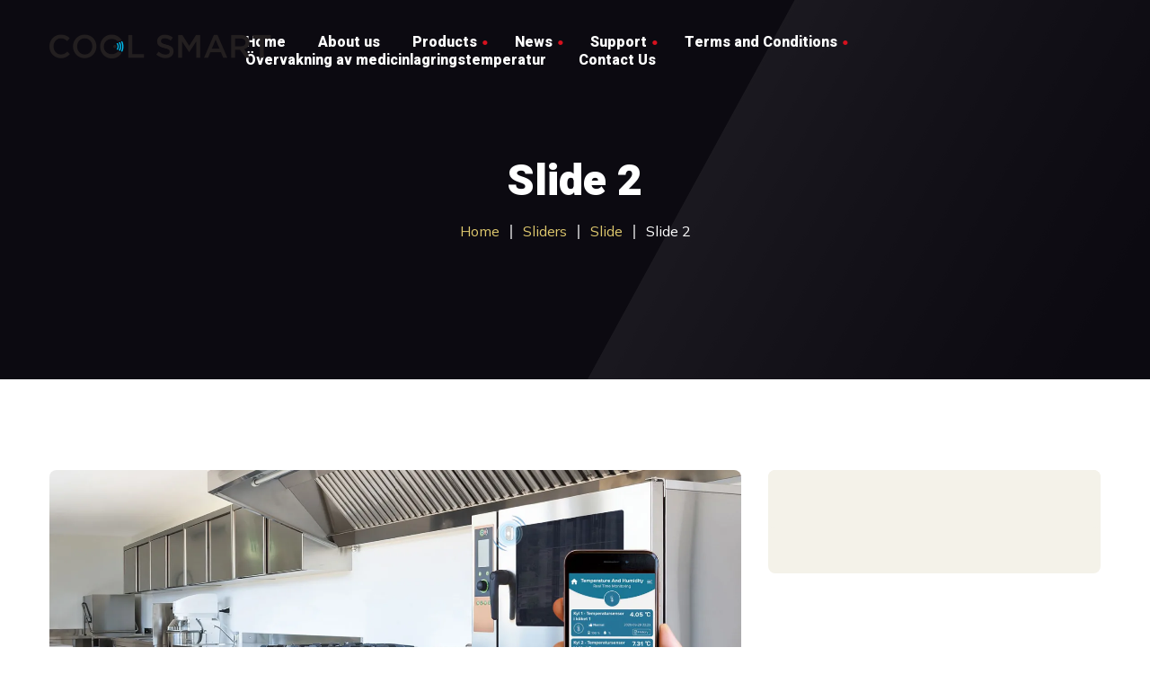

--- FILE ---
content_type: text/html; charset=UTF-8
request_url: https://www.coolsmart.se/?sliders=slide-1-2-2-3
body_size: 12767
content:
<!DOCTYPE html>
<html lang="en-GB">
<head>
       <script id='pixel-script-poptin' src='https://cdn.popt.in/pixel.js?id=32865453d651e' async='true'></script>
 
    <!-- Global site tag (gtag.js) - Google Analytics -->
<script async src="https://www.googletagmanager.com/gtag/js?id=UA-124606130-1">
</script>
<script>
  window.dataLayer = window.dataLayer || [];
  function gtag(){dataLayer.push(arguments);}
  gtag('js', new Date());

  gtag('config', 'UA-124606130-1');
</script>
	<meta charset="UTF-8">
	<meta name="viewport" content="width=device-width">
	<meta name="format-detection" content="telephone=no">
	<link rel="profile" href="//gmpg.org/xfn/11">
	<link rel="pingback" href="https://www.coolsmart.se/xmlrpc.php">
	<meta name='robots' content='index, follow, max-image-preview:large, max-snippet:-1, max-video-preview:-1' />

	<!-- This site is optimized with the Yoast SEO plugin v26.4 - https://yoast.com/wordpress/plugins/seo/ -->
	<title>Slide 2 - Cool Smart</title>
	<link rel="canonical" href="https://www.coolsmart.se/?sliders=slide-1-2-2-3" />
	<meta property="og:locale" content="en_GB" />
	<meta property="og:type" content="article" />
	<meta property="og:title" content="Slide 2 - Cool Smart" />
	<meta property="og:url" content="https://www.coolsmart.se/?sliders=slide-1-2-2-3" />
	<meta property="og:site_name" content="Cool Smart" />
	<meta property="article:publisher" content="https://www.facebook.com/temperaturkontroll" />
	<meta property="article:modified_time" content="2020-12-28T06:43:19+00:00" />
	<meta property="og:image" content="https://i0.wp.com/www.coolsmart.se/wp-content/uploads/2019/09/Kok1-coolsmart.jpg?fit=1800%2C1074&ssl=1" />
	<meta property="og:image:width" content="1800" />
	<meta property="og:image:height" content="1074" />
	<meta property="og:image:type" content="image/jpeg" />
	<meta name="twitter:card" content="summary_large_image" />
	<meta name="twitter:label1" content="Estimated reading time" />
	<meta name="twitter:data1" content="1 minute" />
	<script type="application/ld+json" class="yoast-schema-graph">{"@context":"https://schema.org","@graph":[{"@type":"WebPage","@id":"https://www.coolsmart.se/?sliders=slide-1-2-2-3","url":"https://www.coolsmart.se/?sliders=slide-1-2-2-3","name":"Slide 2 - Cool Smart","isPartOf":{"@id":"https://www.coolsmart.se/#website"},"primaryImageOfPage":{"@id":"https://www.coolsmart.se/?sliders=slide-1-2-2-3#primaryimage"},"image":{"@id":"https://www.coolsmart.se/?sliders=slide-1-2-2-3#primaryimage"},"thumbnailUrl":"https://i0.wp.com/www.coolsmart.se/wp-content/uploads/2019/09/Kok1-coolsmart.jpg?fit=1800%2C1074&ssl=1","datePublished":"2019-09-03T19:43:20+00:00","dateModified":"2020-12-28T06:43:19+00:00","breadcrumb":{"@id":"https://www.coolsmart.se/?sliders=slide-1-2-2-3#breadcrumb"},"inLanguage":"en-GB","potentialAction":[{"@type":"ReadAction","target":["https://www.coolsmart.se/?sliders=slide-1-2-2-3"]}]},{"@type":"ImageObject","inLanguage":"en-GB","@id":"https://www.coolsmart.se/?sliders=slide-1-2-2-3#primaryimage","url":"https://i0.wp.com/www.coolsmart.se/wp-content/uploads/2019/09/Kok1-coolsmart.jpg?fit=1800%2C1074&ssl=1","contentUrl":"https://i0.wp.com/www.coolsmart.se/wp-content/uploads/2019/09/Kok1-coolsmart.jpg?fit=1800%2C1074&ssl=1","width":1800,"height":1074},{"@type":"BreadcrumbList","@id":"https://www.coolsmart.se/?sliders=slide-1-2-2-3#breadcrumb","itemListElement":[{"@type":"ListItem","position":1,"name":"Home","item":"https://www.coolsmart.se/"},{"@type":"ListItem","position":2,"name":"Sliders","item":"https://www.coolsmart.se/?post_type=sliders"},{"@type":"ListItem","position":3,"name":"Slide 2"}]},{"@type":"WebSite","@id":"https://www.coolsmart.se/#website","url":"https://www.coolsmart.se/","name":"Cool Smart","description":"Temperaturkontroll","publisher":{"@id":"https://www.coolsmart.se/#organization"},"potentialAction":[{"@type":"SearchAction","target":{"@type":"EntryPoint","urlTemplate":"https://www.coolsmart.se/?s={search_term_string}"},"query-input":{"@type":"PropertyValueSpecification","valueRequired":true,"valueName":"search_term_string"}}],"inLanguage":"en-GB"},{"@type":"Organization","@id":"https://www.coolsmart.se/#organization","name":"Cool Smart AB","url":"https://www.coolsmart.se/","logo":{"@type":"ImageObject","inLanguage":"en-GB","@id":"https://www.coolsmart.se/#/schema/logo/image/","url":"https://www.coolsmart.se/wp-content/uploads/2019/06/cool-smart-logo.png","contentUrl":"https://www.coolsmart.se/wp-content/uploads/2019/06/cool-smart-logo.png","width":868,"height":92,"caption":"Cool Smart AB"},"image":{"@id":"https://www.coolsmart.se/#/schema/logo/image/"},"sameAs":["https://www.facebook.com/temperaturkontroll"]}]}</script>
	<!-- / Yoast SEO plugin. -->


<link rel='dns-prefetch' href='//stats.wp.com' />
<link rel='dns-prefetch' href='//fonts.googleapis.com' />
<link rel='preconnect' href='//c0.wp.com' />
<link rel='preconnect' href='//i0.wp.com' />
<link rel="alternate" type="application/rss+xml" title="Cool Smart &raquo; Feed" href="https://www.coolsmart.se/feed/" />
<link rel="alternate" type="application/rss+xml" title="Cool Smart &raquo; Comments Feed" href="https://www.coolsmart.se/comments/feed/" />
<link rel="alternate" title="oEmbed (JSON)" type="application/json+oembed" href="https://www.coolsmart.se/wp-json/oembed/1.0/embed?url=https%3A%2F%2Fwww.coolsmart.se%2F%3Fsliders%3Dslide-1-2-2-3" />
<link rel="alternate" title="oEmbed (XML)" type="text/xml+oembed" href="https://www.coolsmart.se/wp-json/oembed/1.0/embed?url=https%3A%2F%2Fwww.coolsmart.se%2F%3Fsliders%3Dslide-1-2-2-3&#038;format=xml" />
<style id='wp-img-auto-sizes-contain-inline-css' type='text/css'>
img:is([sizes=auto i],[sizes^="auto," i]){contain-intrinsic-size:3000px 1500px}
/*# sourceURL=wp-img-auto-sizes-contain-inline-css */
</style>
<link rel='stylesheet' id='dashicons-css' href='https://c0.wp.com/c/6.9/wp-includes/css/dashicons.min.css' type='text/css' media='all' />
<link rel='stylesheet' id='post-views-counter-frontend-css' href='https://www.coolsmart.se/wp-content/plugins/post-views-counter/css/frontend.min.css?ver=1.5.8' type='text/css' media='all' />
<style id='wp-emoji-styles-inline-css' type='text/css'>

	img.wp-smiley, img.emoji {
		display: inline !important;
		border: none !important;
		box-shadow: none !important;
		height: 1em !important;
		width: 1em !important;
		margin: 0 0.07em !important;
		vertical-align: -0.1em !important;
		background: none !important;
		padding: 0 !important;
	}
/*# sourceURL=wp-emoji-styles-inline-css */
</style>
<style id='wp-block-library-inline-css' type='text/css'>
:root{--wp-block-synced-color:#7a00df;--wp-block-synced-color--rgb:122,0,223;--wp-bound-block-color:var(--wp-block-synced-color);--wp-editor-canvas-background:#ddd;--wp-admin-theme-color:#007cba;--wp-admin-theme-color--rgb:0,124,186;--wp-admin-theme-color-darker-10:#006ba1;--wp-admin-theme-color-darker-10--rgb:0,107,160.5;--wp-admin-theme-color-darker-20:#005a87;--wp-admin-theme-color-darker-20--rgb:0,90,135;--wp-admin-border-width-focus:2px}@media (min-resolution:192dpi){:root{--wp-admin-border-width-focus:1.5px}}.wp-element-button{cursor:pointer}:root .has-very-light-gray-background-color{background-color:#eee}:root .has-very-dark-gray-background-color{background-color:#313131}:root .has-very-light-gray-color{color:#eee}:root .has-very-dark-gray-color{color:#313131}:root .has-vivid-green-cyan-to-vivid-cyan-blue-gradient-background{background:linear-gradient(135deg,#00d084,#0693e3)}:root .has-purple-crush-gradient-background{background:linear-gradient(135deg,#34e2e4,#4721fb 50%,#ab1dfe)}:root .has-hazy-dawn-gradient-background{background:linear-gradient(135deg,#faaca8,#dad0ec)}:root .has-subdued-olive-gradient-background{background:linear-gradient(135deg,#fafae1,#67a671)}:root .has-atomic-cream-gradient-background{background:linear-gradient(135deg,#fdd79a,#004a59)}:root .has-nightshade-gradient-background{background:linear-gradient(135deg,#330968,#31cdcf)}:root .has-midnight-gradient-background{background:linear-gradient(135deg,#020381,#2874fc)}:root{--wp--preset--font-size--normal:16px;--wp--preset--font-size--huge:42px}.has-regular-font-size{font-size:1em}.has-larger-font-size{font-size:2.625em}.has-normal-font-size{font-size:var(--wp--preset--font-size--normal)}.has-huge-font-size{font-size:var(--wp--preset--font-size--huge)}.has-text-align-center{text-align:center}.has-text-align-left{text-align:left}.has-text-align-right{text-align:right}.has-fit-text{white-space:nowrap!important}#end-resizable-editor-section{display:none}.aligncenter{clear:both}.items-justified-left{justify-content:flex-start}.items-justified-center{justify-content:center}.items-justified-right{justify-content:flex-end}.items-justified-space-between{justify-content:space-between}.screen-reader-text{border:0;clip-path:inset(50%);height:1px;margin:-1px;overflow:hidden;padding:0;position:absolute;width:1px;word-wrap:normal!important}.screen-reader-text:focus{background-color:#ddd;clip-path:none;color:#444;display:block;font-size:1em;height:auto;left:5px;line-height:normal;padding:15px 23px 14px;text-decoration:none;top:5px;width:auto;z-index:100000}html :where(.has-border-color){border-style:solid}html :where([style*=border-top-color]){border-top-style:solid}html :where([style*=border-right-color]){border-right-style:solid}html :where([style*=border-bottom-color]){border-bottom-style:solid}html :where([style*=border-left-color]){border-left-style:solid}html :where([style*=border-width]){border-style:solid}html :where([style*=border-top-width]){border-top-style:solid}html :where([style*=border-right-width]){border-right-style:solid}html :where([style*=border-bottom-width]){border-bottom-style:solid}html :where([style*=border-left-width]){border-left-style:solid}html :where(img[class*=wp-image-]){height:auto;max-width:100%}:where(figure){margin:0 0 1em}html :where(.is-position-sticky){--wp-admin--admin-bar--position-offset:var(--wp-admin--admin-bar--height,0px)}@media screen and (max-width:600px){html :where(.is-position-sticky){--wp-admin--admin-bar--position-offset:0px}}

/*# sourceURL=wp-block-library-inline-css */
</style><style id='wp-block-paragraph-inline-css' type='text/css'>
.is-small-text{font-size:.875em}.is-regular-text{font-size:1em}.is-large-text{font-size:2.25em}.is-larger-text{font-size:3em}.has-drop-cap:not(:focus):first-letter{float:left;font-size:8.4em;font-style:normal;font-weight:100;line-height:.68;margin:.05em .1em 0 0;text-transform:uppercase}body.rtl .has-drop-cap:not(:focus):first-letter{float:none;margin-left:.1em}p.has-drop-cap.has-background{overflow:hidden}:root :where(p.has-background){padding:1.25em 2.375em}:where(p.has-text-color:not(.has-link-color)) a{color:inherit}p.has-text-align-left[style*="writing-mode:vertical-lr"],p.has-text-align-right[style*="writing-mode:vertical-rl"]{rotate:180deg}
/*# sourceURL=https://c0.wp.com/c/6.9/wp-includes/blocks/paragraph/style.min.css */
</style>
<style id='global-styles-inline-css' type='text/css'>
:root{--wp--preset--aspect-ratio--square: 1;--wp--preset--aspect-ratio--4-3: 4/3;--wp--preset--aspect-ratio--3-4: 3/4;--wp--preset--aspect-ratio--3-2: 3/2;--wp--preset--aspect-ratio--2-3: 2/3;--wp--preset--aspect-ratio--16-9: 16/9;--wp--preset--aspect-ratio--9-16: 9/16;--wp--preset--color--black: #171422;--wp--preset--color--cyan-bluish-gray: #abb8c3;--wp--preset--color--white: #ffffff;--wp--preset--color--pale-pink: #f78da7;--wp--preset--color--vivid-red: #cf2e2e;--wp--preset--color--luminous-vivid-orange: #ff6900;--wp--preset--color--luminous-vivid-amber: #fcb900;--wp--preset--color--light-green-cyan: #7bdcb5;--wp--preset--color--vivid-green-cyan: #00d084;--wp--preset--color--pale-cyan-blue: #8ed1fc;--wp--preset--color--vivid-cyan-blue: #0693e3;--wp--preset--color--vivid-purple: #9b51e0;--wp--preset--color--main-theme: #D6111E;--wp--preset--color--gray: #F4F2E9;--wp--preset--color--red: #D6111E;--wp--preset--gradient--vivid-cyan-blue-to-vivid-purple: linear-gradient(135deg,rgb(6,147,227) 0%,rgb(155,81,224) 100%);--wp--preset--gradient--light-green-cyan-to-vivid-green-cyan: linear-gradient(135deg,rgb(122,220,180) 0%,rgb(0,208,130) 100%);--wp--preset--gradient--luminous-vivid-amber-to-luminous-vivid-orange: linear-gradient(135deg,rgb(252,185,0) 0%,rgb(255,105,0) 100%);--wp--preset--gradient--luminous-vivid-orange-to-vivid-red: linear-gradient(135deg,rgb(255,105,0) 0%,rgb(207,46,46) 100%);--wp--preset--gradient--very-light-gray-to-cyan-bluish-gray: linear-gradient(135deg,rgb(238,238,238) 0%,rgb(169,184,195) 100%);--wp--preset--gradient--cool-to-warm-spectrum: linear-gradient(135deg,rgb(74,234,220) 0%,rgb(151,120,209) 20%,rgb(207,42,186) 40%,rgb(238,44,130) 60%,rgb(251,105,98) 80%,rgb(254,248,76) 100%);--wp--preset--gradient--blush-light-purple: linear-gradient(135deg,rgb(255,206,236) 0%,rgb(152,150,240) 100%);--wp--preset--gradient--blush-bordeaux: linear-gradient(135deg,rgb(254,205,165) 0%,rgb(254,45,45) 50%,rgb(107,0,62) 100%);--wp--preset--gradient--luminous-dusk: linear-gradient(135deg,rgb(255,203,112) 0%,rgb(199,81,192) 50%,rgb(65,88,208) 100%);--wp--preset--gradient--pale-ocean: linear-gradient(135deg,rgb(255,245,203) 0%,rgb(182,227,212) 50%,rgb(51,167,181) 100%);--wp--preset--gradient--electric-grass: linear-gradient(135deg,rgb(202,248,128) 0%,rgb(113,206,126) 100%);--wp--preset--gradient--midnight: linear-gradient(135deg,rgb(2,3,129) 0%,rgb(40,116,252) 100%);--wp--preset--font-size--small: 14px;--wp--preset--font-size--medium: 20px;--wp--preset--font-size--large: 24px;--wp--preset--font-size--x-large: 42px;--wp--preset--font-size--regular: 16px;--wp--preset--spacing--20: 0.44rem;--wp--preset--spacing--30: 0.67rem;--wp--preset--spacing--40: 1rem;--wp--preset--spacing--50: 1.5rem;--wp--preset--spacing--60: 2.25rem;--wp--preset--spacing--70: 3.38rem;--wp--preset--spacing--80: 5.06rem;--wp--preset--shadow--natural: 6px 6px 9px rgba(0, 0, 0, 0.2);--wp--preset--shadow--deep: 12px 12px 50px rgba(0, 0, 0, 0.4);--wp--preset--shadow--sharp: 6px 6px 0px rgba(0, 0, 0, 0.2);--wp--preset--shadow--outlined: 6px 6px 0px -3px rgb(255, 255, 255), 6px 6px rgb(0, 0, 0);--wp--preset--shadow--crisp: 6px 6px 0px rgb(0, 0, 0);}:where(.is-layout-flex){gap: 0.5em;}:where(.is-layout-grid){gap: 0.5em;}body .is-layout-flex{display: flex;}.is-layout-flex{flex-wrap: wrap;align-items: center;}.is-layout-flex > :is(*, div){margin: 0;}body .is-layout-grid{display: grid;}.is-layout-grid > :is(*, div){margin: 0;}:where(.wp-block-columns.is-layout-flex){gap: 2em;}:where(.wp-block-columns.is-layout-grid){gap: 2em;}:where(.wp-block-post-template.is-layout-flex){gap: 1.25em;}:where(.wp-block-post-template.is-layout-grid){gap: 1.25em;}.has-black-color{color: var(--wp--preset--color--black) !important;}.has-cyan-bluish-gray-color{color: var(--wp--preset--color--cyan-bluish-gray) !important;}.has-white-color{color: var(--wp--preset--color--white) !important;}.has-pale-pink-color{color: var(--wp--preset--color--pale-pink) !important;}.has-vivid-red-color{color: var(--wp--preset--color--vivid-red) !important;}.has-luminous-vivid-orange-color{color: var(--wp--preset--color--luminous-vivid-orange) !important;}.has-luminous-vivid-amber-color{color: var(--wp--preset--color--luminous-vivid-amber) !important;}.has-light-green-cyan-color{color: var(--wp--preset--color--light-green-cyan) !important;}.has-vivid-green-cyan-color{color: var(--wp--preset--color--vivid-green-cyan) !important;}.has-pale-cyan-blue-color{color: var(--wp--preset--color--pale-cyan-blue) !important;}.has-vivid-cyan-blue-color{color: var(--wp--preset--color--vivid-cyan-blue) !important;}.has-vivid-purple-color{color: var(--wp--preset--color--vivid-purple) !important;}.has-black-background-color{background-color: var(--wp--preset--color--black) !important;}.has-cyan-bluish-gray-background-color{background-color: var(--wp--preset--color--cyan-bluish-gray) !important;}.has-white-background-color{background-color: var(--wp--preset--color--white) !important;}.has-pale-pink-background-color{background-color: var(--wp--preset--color--pale-pink) !important;}.has-vivid-red-background-color{background-color: var(--wp--preset--color--vivid-red) !important;}.has-luminous-vivid-orange-background-color{background-color: var(--wp--preset--color--luminous-vivid-orange) !important;}.has-luminous-vivid-amber-background-color{background-color: var(--wp--preset--color--luminous-vivid-amber) !important;}.has-light-green-cyan-background-color{background-color: var(--wp--preset--color--light-green-cyan) !important;}.has-vivid-green-cyan-background-color{background-color: var(--wp--preset--color--vivid-green-cyan) !important;}.has-pale-cyan-blue-background-color{background-color: var(--wp--preset--color--pale-cyan-blue) !important;}.has-vivid-cyan-blue-background-color{background-color: var(--wp--preset--color--vivid-cyan-blue) !important;}.has-vivid-purple-background-color{background-color: var(--wp--preset--color--vivid-purple) !important;}.has-black-border-color{border-color: var(--wp--preset--color--black) !important;}.has-cyan-bluish-gray-border-color{border-color: var(--wp--preset--color--cyan-bluish-gray) !important;}.has-white-border-color{border-color: var(--wp--preset--color--white) !important;}.has-pale-pink-border-color{border-color: var(--wp--preset--color--pale-pink) !important;}.has-vivid-red-border-color{border-color: var(--wp--preset--color--vivid-red) !important;}.has-luminous-vivid-orange-border-color{border-color: var(--wp--preset--color--luminous-vivid-orange) !important;}.has-luminous-vivid-amber-border-color{border-color: var(--wp--preset--color--luminous-vivid-amber) !important;}.has-light-green-cyan-border-color{border-color: var(--wp--preset--color--light-green-cyan) !important;}.has-vivid-green-cyan-border-color{border-color: var(--wp--preset--color--vivid-green-cyan) !important;}.has-pale-cyan-blue-border-color{border-color: var(--wp--preset--color--pale-cyan-blue) !important;}.has-vivid-cyan-blue-border-color{border-color: var(--wp--preset--color--vivid-cyan-blue) !important;}.has-vivid-purple-border-color{border-color: var(--wp--preset--color--vivid-purple) !important;}.has-vivid-cyan-blue-to-vivid-purple-gradient-background{background: var(--wp--preset--gradient--vivid-cyan-blue-to-vivid-purple) !important;}.has-light-green-cyan-to-vivid-green-cyan-gradient-background{background: var(--wp--preset--gradient--light-green-cyan-to-vivid-green-cyan) !important;}.has-luminous-vivid-amber-to-luminous-vivid-orange-gradient-background{background: var(--wp--preset--gradient--luminous-vivid-amber-to-luminous-vivid-orange) !important;}.has-luminous-vivid-orange-to-vivid-red-gradient-background{background: var(--wp--preset--gradient--luminous-vivid-orange-to-vivid-red) !important;}.has-very-light-gray-to-cyan-bluish-gray-gradient-background{background: var(--wp--preset--gradient--very-light-gray-to-cyan-bluish-gray) !important;}.has-cool-to-warm-spectrum-gradient-background{background: var(--wp--preset--gradient--cool-to-warm-spectrum) !important;}.has-blush-light-purple-gradient-background{background: var(--wp--preset--gradient--blush-light-purple) !important;}.has-blush-bordeaux-gradient-background{background: var(--wp--preset--gradient--blush-bordeaux) !important;}.has-luminous-dusk-gradient-background{background: var(--wp--preset--gradient--luminous-dusk) !important;}.has-pale-ocean-gradient-background{background: var(--wp--preset--gradient--pale-ocean) !important;}.has-electric-grass-gradient-background{background: var(--wp--preset--gradient--electric-grass) !important;}.has-midnight-gradient-background{background: var(--wp--preset--gradient--midnight) !important;}.has-small-font-size{font-size: var(--wp--preset--font-size--small) !important;}.has-medium-font-size{font-size: var(--wp--preset--font-size--medium) !important;}.has-large-font-size{font-size: var(--wp--preset--font-size--large) !important;}.has-x-large-font-size{font-size: var(--wp--preset--font-size--x-large) !important;}
/*# sourceURL=global-styles-inline-css */
</style>

<style id='classic-theme-styles-inline-css' type='text/css'>
/*! This file is auto-generated */
.wp-block-button__link{color:#fff;background-color:#32373c;border-radius:9999px;box-shadow:none;text-decoration:none;padding:calc(.667em + 2px) calc(1.333em + 2px);font-size:1.125em}.wp-block-file__button{background:#32373c;color:#fff;text-decoration:none}
/*# sourceURL=/wp-includes/css/classic-themes.min.css */
</style>
<link rel='stylesheet' id='mpp_gutenberg-css' href='https://www.coolsmart.se/wp-content/plugins/metronet-profile-picture/dist/blocks.style.build.css?ver=2.6.3' type='text/css' media='all' />
<link rel='stylesheet' id='contact-form-7-css' href='https://www.coolsmart.se/wp-content/plugins/contact-form-7/includes/css/styles.css?ver=6.1.4' type='text/css' media='all' />
<style id='contact-form-7-inline-css' type='text/css'>
.wpcf7 .wpcf7-recaptcha iframe {margin-bottom: 0;}.wpcf7 .wpcf7-recaptcha[data-align="center"] > div {margin: 0 auto;}.wpcf7 .wpcf7-recaptcha[data-align="right"] > div {margin: 0 0 0 auto;}
/*# sourceURL=contact-form-7-inline-css */
</style>
<link rel='stylesheet' id='rs-plugin-settings-css' href='https://www.coolsmart.se/wp-content/plugins/revslider/public/assets/css/rs6.css?ver=6.2.23' type='text/css' media='all' />
<style id='rs-plugin-settings-inline-css' type='text/css'>
#rs-demo-id {}
/*# sourceURL=rs-plugin-settings-inline-css */
</style>
<link rel='stylesheet' id='bootstrap-css' href='https://www.coolsmart.se/wp-content/themes/mirasat/assets/css/bootstrap-grid.css?ver=1.0' type='text/css' media='all' />
<link rel='stylesheet' id='mirasat-plugins-css' href='https://www.coolsmart.se/wp-content/themes/mirasat/assets/css/plugins.css?ver=1.1.0' type='text/css' media='all' />
<link rel='stylesheet' id='mirasat-theme-style-css' href='https://www.coolsmart.se/wp-content/themes/mirasat/style.css?ver=1.1.0' type='text/css' media='all' />
<style id='mirasat-theme-style-inline-css' type='text/css'>
			:root {			  --black:  #171422;			  --black-darker:  #000000;			  --black-text:  rgba(23,20,34,1);			  --black-light:  rgba(23,20,34,.7);			  --gray:   #f4f2e9;			  --gray-lighter:   rgba(244,242,233,.5);			  --white:  #FFFFFF;			  --white-text:  rgba(255,255,255,.75);			  --main:   #d6111e;			  --main-darker: #b80000;			  --main-lighter:  rgba(214,17,30,.5);			  --second:   #ddc76d;			  --red:   #d6111e;--font-main: 'Mulish';--font-headers: 'Heebo';--font-subheaders: 'Heebo';			  			}				#nav-wrapper.navbar-layout-transparent nav.navbar.dark { background-color: rgba(2,0,0,0.8) !important; } nav.navbar .logo img { max-height: 60px !important; } 
/*# sourceURL=mirasat-theme-style-inline-css */
</style>
<link rel='stylesheet' id='innovio-core-dashboard-style-css' href='https://www.coolsmart.se/wp-content/plugins/innovio-core/core-dashboard/assets/css/core-dashboard.min.css?ver=6.9' type='text/css' media='all' />
<link rel='stylesheet' id='fw-ext-builder-frontend-grid-css' href='https://www.coolsmart.se/wp-content/plugins/unyson/framework/extensions/builder/static/css/frontend-grid.css?ver=1.2.12' type='text/css' media='all' />
<link rel='stylesheet' id='fw-ext-forms-default-styles-css' href='https://www.coolsmart.se/wp-content/plugins/unyson/framework/extensions/forms/static/css/frontend.css?ver=2.7.31' type='text/css' media='all' />
<link rel='stylesheet' id='font-awesome-css' href='https://www.coolsmart.se/wp-content/plugins/unyson/framework/static/libs/font-awesome/css/font-awesome.min.css?ver=2.7.31' type='text/css' media='all' />
<link rel='stylesheet' id='js_composer_front-css' href='https://www.coolsmart.se/wp-content/plugins/js_composer/assets/css/js_composer.min.css?ver=6.4.1' type='text/css' media='all' />
<link rel='stylesheet' id='fw-option-type-icon-v2-pack-linecons-css' href='https://www.coolsmart.se/wp-content/plugins/unyson/framework/static/libs/linecons/css/linecons.css?ver=2.7.31' type='text/css' media='all' />
<link rel='stylesheet' id='fw-option-type-icon-v2-pack-font-awesome-css' href='https://www.coolsmart.se/wp-content/plugins/unyson/framework/static/libs/font-awesome/css/font-awesome.min.css?ver=2.7.31' type='text/css' media='all' />
<link rel='stylesheet' id='fw-option-type-icon-v2-pack-entypo-css' href='https://www.coolsmart.se/wp-content/plugins/unyson/framework/static/libs/entypo/css/entypo.css?ver=2.7.31' type='text/css' media='all' />
<link rel='stylesheet' id='fw-option-type-icon-v2-pack-linearicons-css' href='https://www.coolsmart.se/wp-content/plugins/unyson/framework/static/libs/lnr/css/lnr.css?ver=2.7.31' type='text/css' media='all' />
<link rel='stylesheet' id='fw-option-type-icon-v2-pack-typicons-css' href='https://www.coolsmart.se/wp-content/plugins/unyson/framework/static/libs/typcn/css/typcn.css?ver=2.7.31' type='text/css' media='all' />
<link rel='stylesheet' id='fw-option-type-icon-v2-pack-unycon-css' href='https://www.coolsmart.se/wp-content/plugins/unyson/framework/static/libs/unycon/unycon.css?ver=2.7.31' type='text/css' media='all' />
<link rel='stylesheet' id='magnific-popup-css' href='https://www.coolsmart.se/wp-content/themes/mirasat/assets/css/magnific-popup.css?ver=1.1.0' type='text/css' media='all' />
<link rel='stylesheet' id='mirasat-google-fonts-css' href='//fonts.googleapis.com/css?family=Mulish:400,400i,600,700%7CHeebo:400,800,900&#038;subset=latin-ext,hebrew' type='text/css' media='all' />
<link rel='stylesheet' id='vc_font_awesome_5_shims-css' href='https://www.coolsmart.se/wp-content/plugins/js_composer/assets/lib/bower/font-awesome/css/v4-shims.min.css?ver=6.4.1' type='text/css' media='all' />
<link rel='stylesheet' id='vc_font_awesome_5-css' href='https://www.coolsmart.se/wp-content/plugins/js_composer/assets/lib/bower/font-awesome/css/all.min.css?ver=6.4.1' type='text/css' media='all' />
<script type="text/javascript" src="https://c0.wp.com/c/6.9/wp-includes/js/jquery/jquery.min.js" id="jquery-core-js"></script>
<script type="text/javascript" src="https://c0.wp.com/c/6.9/wp-includes/js/jquery/jquery-migrate.min.js" id="jquery-migrate-js"></script>
<script type="text/javascript" src="https://www.coolsmart.se/wp-content/plugins/revslider/public/assets/js/rbtools.min.js?ver=6.2.23" id="tp-tools-js"></script>
<script type="text/javascript" src="https://www.coolsmart.se/wp-content/plugins/revslider/public/assets/js/rs6.min.js?ver=6.2.23" id="revmin-js"></script>
<script type="text/javascript" src="https://www.coolsmart.se/wp-content/themes/mirasat/assets/js/modernizr-2.6.2.min.js?ver=2.6.2" id="modernizr-js"></script>
<link rel="https://api.w.org/" href="https://www.coolsmart.se/wp-json/" /><link rel="EditURI" type="application/rsd+xml" title="RSD" href="https://www.coolsmart.se/xmlrpc.php?rsd" />
<meta name="generator" content="WordPress 6.9" />
<link rel='shortlink' href='https://www.coolsmart.se/?p=10441' />
	<style>img#wpstats{display:none}</style>
		<meta name="generator" content="Powered by WPBakery Page Builder - drag and drop page builder for WordPress."/>
<meta name="generator" content="Powered by Slider Revolution 6.2.23 - responsive, Mobile-Friendly Slider Plugin for WordPress with comfortable drag and drop interface." />
<link rel="icon" href="https://i0.wp.com/www.coolsmart.se/wp-content/uploads/2019/06/cropped-blipp-logo-favicon-04.png?fit=32%2C32&#038;ssl=1" sizes="32x32" />
<link rel="icon" href="https://i0.wp.com/www.coolsmart.se/wp-content/uploads/2019/06/cropped-blipp-logo-favicon-04.png?fit=192%2C192&#038;ssl=1" sizes="192x192" />
<link rel="apple-touch-icon" href="https://i0.wp.com/www.coolsmart.se/wp-content/uploads/2019/06/cropped-blipp-logo-favicon-04.png?fit=180%2C180&#038;ssl=1" />
<meta name="msapplication-TileImage" content="https://i0.wp.com/www.coolsmart.se/wp-content/uploads/2019/06/cropped-blipp-logo-favicon-04.png?fit=270%2C270&#038;ssl=1" />
<script type="text/javascript">function setREVStartSize(e){
			//window.requestAnimationFrame(function() {				 
				window.RSIW = window.RSIW===undefined ? window.innerWidth : window.RSIW;	
				window.RSIH = window.RSIH===undefined ? window.innerHeight : window.RSIH;	
				try {								
					var pw = document.getElementById(e.c).parentNode.offsetWidth,
						newh;
					pw = pw===0 || isNaN(pw) ? window.RSIW : pw;
					e.tabw = e.tabw===undefined ? 0 : parseInt(e.tabw);
					e.thumbw = e.thumbw===undefined ? 0 : parseInt(e.thumbw);
					e.tabh = e.tabh===undefined ? 0 : parseInt(e.tabh);
					e.thumbh = e.thumbh===undefined ? 0 : parseInt(e.thumbh);
					e.tabhide = e.tabhide===undefined ? 0 : parseInt(e.tabhide);
					e.thumbhide = e.thumbhide===undefined ? 0 : parseInt(e.thumbhide);
					e.mh = e.mh===undefined || e.mh=="" || e.mh==="auto" ? 0 : parseInt(e.mh,0);		
					if(e.layout==="fullscreen" || e.l==="fullscreen") 						
						newh = Math.max(e.mh,window.RSIH);					
					else{					
						e.gw = Array.isArray(e.gw) ? e.gw : [e.gw];
						for (var i in e.rl) if (e.gw[i]===undefined || e.gw[i]===0) e.gw[i] = e.gw[i-1];					
						e.gh = e.el===undefined || e.el==="" || (Array.isArray(e.el) && e.el.length==0)? e.gh : e.el;
						e.gh = Array.isArray(e.gh) ? e.gh : [e.gh];
						for (var i in e.rl) if (e.gh[i]===undefined || e.gh[i]===0) e.gh[i] = e.gh[i-1];
											
						var nl = new Array(e.rl.length),
							ix = 0,						
							sl;					
						e.tabw = e.tabhide>=pw ? 0 : e.tabw;
						e.thumbw = e.thumbhide>=pw ? 0 : e.thumbw;
						e.tabh = e.tabhide>=pw ? 0 : e.tabh;
						e.thumbh = e.thumbhide>=pw ? 0 : e.thumbh;					
						for (var i in e.rl) nl[i] = e.rl[i]<window.RSIW ? 0 : e.rl[i];
						sl = nl[0];									
						for (var i in nl) if (sl>nl[i] && nl[i]>0) { sl = nl[i]; ix=i;}															
						var m = pw>(e.gw[ix]+e.tabw+e.thumbw) ? 1 : (pw-(e.tabw+e.thumbw)) / (e.gw[ix]);					
						newh =  (e.gh[ix] * m) + (e.tabh + e.thumbh);
					}				
					if(window.rs_init_css===undefined) window.rs_init_css = document.head.appendChild(document.createElement("style"));					
					document.getElementById(e.c).height = newh+"px";
					window.rs_init_css.innerHTML += "#"+e.c+"_wrapper { height: "+newh+"px }";				
				} catch(e){
					console.log("Failure at Presize of Slider:" + e)
				}					   
			//});
		  };</script>
<noscript><style> .wpb_animate_when_almost_visible { opacity: 1; }</style></noscript></head>
<body class="wp-singular sliders-template-default single single-sliders postid-10441 wp-theme-mirasat innovio-core-1.2.1 full-width singular paceloader-disabled wpb-js-composer js-comp-ver-6.4.1 vc_responsive">
<div class="ltx-content-wrapper  ltx-navbar-transparent">
	<div class="header-wrapper  header-h1   header-parallax   hasBreadcrumbs  wrapper-navbar-layout-transparent ltx-pageheader-">
	<div id="nav-wrapper" class="navbar-layout-transparent">
	<nav class="navbar" data-spy="" data-offset-top="0">
		<div class="container">
							
			<div class="navbar-logo ">	
				<a class="logo" href="https://www.coolsmart.se/"><img src="//www.coolsmart.se/wp-content/uploads/2019/06/cool-smart-logo-small.png" alt="Cool Smart" srcset="//www.coolsmart.se/wp-content/uploads/2019/06/cool-smart-logo-small.png 1x,//www.coolsmart.se/wp-content/uploads/2019/06/cool-smart-logo-small.png 2x"></a>			</div>	
								
			<div id="navbar" class="navbar-collapse collapse" data-mobile-screen-width="1198">
				<div class="toggle-wrap">
					<a class="logo" href="https://www.coolsmart.se/"><img src="//www.coolsmart.se/wp-content/uploads/2019/06/cool-smart-logo-small.png" alt="Cool Smart" srcset="//www.coolsmart.se/wp-content/uploads/2019/06/cool-smart-logo-small.png 1x,//www.coolsmart.se/wp-content/uploads/2019/06/cool-smart-logo-small.png 2x"></a>						
					<button type="button" class="navbar-toggle collapsed">
						<span class="close">&times;</span>
					</button>							
					<div class="clearfix"></div>
				</div>
				<ul id="menu-main-menu" class="nav navbar-nav"><li id="menu-item-8571" class="menu-item menu-item-type-custom menu-item-object-custom menu-item-home menu-item-8571"><a href="https://www.coolsmart.se/" ><span>Home</span></a></li>
<li id="menu-item-3557" class="menu-item menu-item-type-custom menu-item-object-custom menu-item-3557"><a ><span>About us</span></a></li>
<li id="menu-item-619" class="menu-item menu-item-type-custom menu-item-object-custom menu-item-has-children menu-item-619"><a href="#" ><span>Products</span></a>
<ul class="sub-menu">
	<li id="menu-item-11235" class="menu-item menu-item-type-post_type menu-item-object-page menu-item-11235"><a href="https://www.coolsmart.se/puck-t-en-12831/" ><span>PUCK T EN 12831</span></a></li>
	<li id="menu-item-11799" class="menu-item menu-item-type-post_type menu-item-object-page menu-item-11799"><a href="https://www.coolsmart.se/industriell-temperatur-och-fuktighetssensor/" ><span>Industriell temperatur- och fuktighetssensor</span></a></li>
</ul>
</li>
<li id="menu-item-59" class="menu-item menu-item-type-custom menu-item-object-custom menu-item-has-children menu-item-59"><a ><span>News</span></a>
<ul class="sub-menu">
	<li id="menu-item-11373" class="menu-item menu-item-type-post_type menu-item-object-page menu-item-11373"><a href="https://www.coolsmart.se/livsmedelsbutiker-maste-overvaka-och-registrera-temperaturer-for-livsmedelssakerhet/" ><span>Livsmedelsbutikens</span></a></li>
</ul>
</li>
<li id="menu-item-61" class="menu-item menu-item-type-custom menu-item-object-custom menu-item-has-children menu-item-has-mega-menu menu-item-61"><a href="https://www.coolsmart.se/support/" ><span>Support</span></a><div class="mega-menu" >
<ul class="sub-menu mega-menu-row">
	<li id="menu-item-11024" class="menu-item menu-item-type-post_type menu-item-object-page mega-menu-col menu-item-11024"><a href="https://www.coolsmart.se/support/" ><span>Support</span></a></li>
	<li id="menu-item-10950" class="menu-item menu-item-type-post_type menu-item-object-page menu-item-has-children mega-menu-col menu-item-10950"><a href="https://www.coolsmart.se/sensor-calibration/" ><span>Sensor Calibration</span></a>
	<ul class="sub-menu">
		<li id="menu-item-11675" class="menu-item menu-item-type-post_type menu-item-object-page menu-item-has-children menu-item-11675"><a href="https://www.coolsmart.se/tradlos-temperaturmatning/" ><span>Trådlös temperaturmätning</span></a>
		<ul class="sub-menu">
			<li id="menu-item-11834" class="menu-item menu-item-type-post_type menu-item-object-page menu-item-11834"><a href="https://www.coolsmart.se/temperaturkontroll-2/" ><span>Temperaturkontroll</span></a></li>
			<li id="menu-item-11686" class="menu-item menu-item-type-post_type menu-item-object-page menu-item-11686"><a href="https://www.coolsmart.se/kyl-och-fryssystem/" ><span>Kyl – och fryssystem</span></a></li>
			<li id="menu-item-11697" class="menu-item menu-item-type-post_type menu-item-object-page menu-item-11697"><a href="https://www.coolsmart.se/ratt-temperatur-i-kyl-och-frys/" ><span>Rätt temperatur i kyl och frys</span></a></li>
			<li id="menu-item-11700" class="menu-item menu-item-type-post_type menu-item-object-page menu-item-11700"><a href="https://www.coolsmart.se/vaccintransport-och-forvaringsovervakning/" ><span>Vaccintransport och förvaringsövervakning</span></a></li>
		</ul>
</li>
	</ul>
</li>
</ul>
</div></li>
<li id="menu-item-11117" class="menu-item menu-item-type-custom menu-item-object-custom menu-item-has-children menu-item-11117"><a href="#" ><span>Terms and Conditions</span></a>
<ul class="sub-menu">
	<li id="menu-item-10883" class="menu-item menu-item-type-post_type menu-item-object-page menu-item-10883"><a href="https://www.coolsmart.se/cloud-terms-of-use/" ><span>Cloud terms of use</span></a></li>
	<li id="menu-item-11119" class="menu-item menu-item-type-post_type menu-item-object-page menu-item-11119"><a href="https://www.coolsmart.se/terms-and-conditions-of-sale/" ><span>Terms and Conditions of sale</span></a></li>
	<li id="menu-item-10930" class="menu-item menu-item-type-post_type menu-item-object-page menu-item-10930"><a href="https://www.coolsmart.se/certificate-of-calibration/" ><span>Certificate of calibration</span></a></li>
	<li id="menu-item-10873" class="menu-item menu-item-type-post_type menu-item-object-page menu-item-10873"><a href="https://www.coolsmart.se/privacy-policy/" ><span>Privacy Policy</span></a></li>
	<li id="menu-item-11208" class="menu-item menu-item-type-post_type menu-item-object-page menu-item-11208"><a href="https://www.coolsmart.se/en-12830-standard/" ><span>EN 12830 standard</span></a></li>
</ul>
</li>
<li id="menu-item-11706" class="menu-item menu-item-type-post_type menu-item-object-page menu-item-11706"><a href="https://www.coolsmart.se/overvakning-av-medicinlagringstemperatur/" ><span>Övervakning av medicinlagringstemperatur</span></a></li>
<li id="menu-item-11853" class="menu-item menu-item-type-post_type menu-item-object-page menu-item-11853"><a href="https://www.coolsmart.se/contact-us/" ><span>Contact Us</span></a></li>
</ul>				<div class="mobile-controls">
									</div>				
			</div>
			<div class="navbar-controls">	
				<button type="button" class="navbar-toggle collapsed">
					<span class="icon-bar top-bar"></span>
					<span class="icon-bar middle-bar"></span>
					<span class="icon-bar bottom-bar"></span>
				</button>			
			</div>	
		</div>
	</nav>
</div>
		<header class="page-header">
					    <div class="container">
		    	<span class="ltx-before"></span>
		    	<h1 class="header ltx-check-scroll ltx-glitch" data-text="Slide 2">Slide 2</h1><ul class="breadcrumbs" typeof="BreadcrumbList" vocab="https://schema.org/"><!-- Breadcrumb NavXT 7.4.1 -->
<li class="home"><span property="itemListElement" typeof="ListItem"><a property="item" typeof="WebPage" title="Go to Home." href="https://www.coolsmart.se" class="home" ><span property="name">Home</span></a><meta property="position" content="1"></span></li>
<li class="archive post-sliders-archive"><span property="itemListElement" typeof="ListItem"><a property="item" typeof="WebPage" title="Go to Sliders." href="https://www.coolsmart.se/?post_type=sliders" class="archive post-sliders-archive" ><span property="name">Sliders</span></a><meta property="position" content="2"></span></li>
<li class="taxonomy sliders-category"><span property="itemListElement" typeof="ListItem"><a property="item" typeof="WebPage" title="Go to the Slide Category archives." href="https://www.coolsmart.se/sliders-category/slide/" class="taxonomy sliders-category" ><span property="name">Slide</span></a><meta property="position" content="3"></span></li>
<li class="post post-sliders current-item"><span property="itemListElement" typeof="ListItem"><span property="name" class="post post-sliders current-item">Slide 2</span><meta property="url" content="https://www.coolsmart.se/?sliders=slide-1-2-2-3"><meta property="position" content="4"></span></li>
</ul>	 
				<span class="ltx-after"></span>
				<div class="ltx-header-icon"></div>
			    		    </div>
		</header>
			</div>		<div class="container main-wrapper"><div class="inner-page margin-default">
    <div class="row ">  
        <div class="col-xl-9 col-lg-8 col-md-12 col-xs-12">
            <section class="blog-post">
				<article id="post-10441" class="post-10441 sliders type-sliders status-publish has-post-thumbnail hentry sliders-category-slide">
	<div class="entry-content clearfix" id="entry-div">
	<div class="image"><img width="1800" height="1074" src="https://www.coolsmart.se/wp-content/uploads/2019/09/Kok1-coolsmart.jpg" class="attachment-mirasat-post size-mirasat-post wp-post-image" alt="" decoding="async" fetchpriority="high" srcset="https://i0.wp.com/www.coolsmart.se/wp-content/uploads/2019/09/Kok1-coolsmart.jpg?w=1800&amp;ssl=1 1800w, https://i0.wp.com/www.coolsmart.se/wp-content/uploads/2019/09/Kok1-coolsmart.jpg?resize=300%2C179&amp;ssl=1 300w, https://i0.wp.com/www.coolsmart.se/wp-content/uploads/2019/09/Kok1-coolsmart.jpg?resize=1024%2C611&amp;ssl=1 1024w, https://i0.wp.com/www.coolsmart.se/wp-content/uploads/2019/09/Kok1-coolsmart.jpg?resize=768%2C458&amp;ssl=1 768w, https://i0.wp.com/www.coolsmart.se/wp-content/uploads/2019/09/Kok1-coolsmart.jpg?resize=1536%2C916&amp;ssl=1 1536w, https://i0.wp.com/www.coolsmart.se/wp-content/uploads/2019/09/Kok1-coolsmart.jpg?resize=360%2C215&amp;ssl=1 360w, https://i0.wp.com/www.coolsmart.se/wp-content/uploads/2019/09/Kok1-coolsmart.jpg?resize=600%2C358&amp;ssl=1 600w, https://i0.wp.com/www.coolsmart.se/wp-content/uploads/2019/09/Kok1-coolsmart.jpg?resize=800%2C477&amp;ssl=1 800w, https://i0.wp.com/www.coolsmart.se/wp-content/uploads/2019/09/Kok1-coolsmart.jpg?resize=550%2C328&amp;ssl=1 550w" sizes="(max-width: 1800px) 100vw, 1800px" /></div>    <div class="blog-info blog-info-post-top">
		<div class="blog-info-left"><a href="https://www.coolsmart.se/?sliders=slide-1-2-2-3" class="ltx-date"><span class="fa fa-clock-o"></span><span class="dt">2019-09-03</span></a></div><div class="blog-info-right">
					<span class="icon-fav">
						<span class="fa fa-eye"></span>
						<i>0</i></span></div>    </div>
    <div class="description">
        <div class="text text-page">
			<div class="vc_row wpb_row vc_row-fluid"><div class="wpb_column vc_column_container vc_col-sm-12"><div class="vc_column-inner"><div class="wpb_wrapper"><div class="es-resp">	<div class="visible-xl" style="height: 170px;"></div>	<div class="hidden-xl hidden-md hidden-sm hidden-ms hidden-xs" style="height: 170px;"></div>	<div class="visible-md" style="height: 170px;"></div>	<div class="visible-sm " style="height: 170px;"></div>	<div class="visible-ms" style="height: 100px;"></div>	<div class="visible-xs" style="height: 100px;"></div></div></div></div></div></div><div class="vc_row wpb_row vc_row-fluid vc_row-o-content-bottom vc_row-flex text-align-center-sm-ms"><div class="wpb_column vc_column_container vc_col-sm-12 vc_col-lg-12 vc_col-md-12"><div class="vc_column-inner"><div class="wpb_wrapper"><div class="heading  heading-large default align-left color-white subcolor-second transform-default icon-type-hidden heading-tag-h1" id="like_sc_header_1008274836"><h1 data-text="&lt;span&gt; UEFA &amp; Woldcup &lt;/span&gt;&lt;br /&gt;
Football Stream" class="header "><span> UEFA &amp; Woldcup </span><br /><br />
Football Stream</h1></div><div class="es-resp">	<div class="visible-xl" style="height: 0px;"></div>	<div class="hidden-xl hidden-md hidden-sm hidden-ms hidden-xs" style="height: 0px;"></div>	<div class="visible-md" style="height: 0px;"></div>	<div class="visible-sm " style="height: 0px;"></div>	<div class="visible-ms" style="height: 16px;"></div>	<div class="visible-xs" style="height: 16px;"></div></div><div class="ltx-content-width col-align-left" id="like_sc_content_width_1629544906" style="max-width: 600px"><div class="ltx-wrapper">
	<div class="wpb_text_column wpb_content_element " >
		<div class="wpb_wrapper">
			<p>Duis eu commodo massa. Integer volutpat imperdiet libero vel laoreet. Sed euismod a ligula quis suscipit. Suspendisse potenti. Proin porta tristique urna, id commodo.</p>

		</div>
	</div>
</div></div><div class="es-resp">	<div class="visible-xl" style="height: 32px;"></div>	<div class="hidden-xl hidden-md hidden-sm hidden-ms hidden-xs" style="height: 32px;"></div>	<div class="visible-md" style="height: 32px;"></div>	<div class="visible-sm " style="height: 32px;"></div>	<div class="visible-ms" style="height: 32px;"></div>	<div class="visible-xs" style="height: 32px;"></div></div><div class="btn-wrap btn-wrap-inline">
	<a href=""  class="btn  btn-lg btn-main color-hover-white" id="like_sc_button_857528830">Read more</a></div><div class="btn-wrap btn-wrap-inline">
	<a href=""  class="btn  btn-lg btn-second color-hover-white" id="like_sc_button_677715577">Start now</a></div></div></div></div></div><div class="vc_row wpb_row vc_row-fluid"><div class="wpb_column vc_column_container vc_col-sm-12"><div class="vc_column-inner"><div class="wpb_wrapper"><div class="es-resp">	<div class="visible-xl" style="height: 310px;"></div>	<div class="hidden-xl hidden-md hidden-sm hidden-ms hidden-xs" style="height: 310px;"></div>	<div class="visible-md" style="height: 250px;"></div>	<div class="visible-sm " style="height: 200px;"></div>	<div class="visible-ms" style="height: 160px;"></div>	<div class="visible-xs" style="height: 160px;"></div></div></div></div></div></div>
			<div class="clear"></div>
        </div>
    </div>	    
    <div class="clearfix"></div>
        <div class="blog-info-post-bottom">
		<div class="tags-line"><div class="tags-line-left"></div><div class="tags-line-right"><span class="ltx-sharing-header"><span class="fa fa-share-alt"></span> <span class="header">Share</span></span><ul class="ltx-sharing"><li><a href="http://www.facebook.com/sharer.php?u=https://www.coolsmart.se/?sliders=slide-1-2-2-3"><span class="ltx-social-color fa fa-facebook"></span></a></li><li><a href="https://twitter.com/intent/tweet?link=https://www.coolsmart.se/?sliders=slide-1-2-2-3&#038;text=Slide%202"><span class="ltx-social-color fa fa-twitter"></span></a></li><li><a href="https://plus.google.com/share?url=https://www.coolsmart.se/?sliders=slide-1-2-2-3"><span class="ltx-social-color fa fa-google-plus"></span></a></li><li><a href="http://www.linkedin.com/shareArticle?mini=true&#038;url=https://www.coolsmart.se/?sliders=slide-1-2-2-3"><span class="ltx-social-color fa fa-linkedin"></span></a></li></ul></div></div>	
    </div>	
	        </div>
</article>
                    
            </section>
        </div>
	    	<div class="col-xl-3 col-lg-4 col-md-12 col-sm-12 col-xs-12 div-sidebar" >
		<div id="content-sidebar" class="content-sidebar widget-area" role="complementary">
			<aside id="block-2" class="widget widget_block widget_text">
<p></p>
</aside>		</div>
	</div>
    </div>
</div>
        </div>
    </div>
    <div class="ltx-footer-wrapper">
		<footer class="copyright-block copyright-layout-">
			<div class="container">
	            <p>2019 Cool Smart AB</p><p>&nbsp;</p><p>&nbsp;</p><p>&nbsp;</p><p>&nbsp;</p>			</div>
		</footer>
		    </div>
<a href="#" class="ltx-go-top floating hidden-xs hidden-ms ltx-go-top-icon"><span class="txt">Go Top</span></a><script type="speculationrules">
{"prefetch":[{"source":"document","where":{"and":[{"href_matches":"/*"},{"not":{"href_matches":["/wp-*.php","/wp-admin/*","/wp-content/uploads/*","/wp-content/*","/wp-content/plugins/*","/wp-content/themes/mirasat/*","/*\\?(.+)"]}},{"not":{"selector_matches":"a[rel~=\"nofollow\"]"}},{"not":{"selector_matches":".no-prefetch, .no-prefetch a"}}]},"eagerness":"conservative"}]}
</script>
<script type="text/javascript" src="https://www.coolsmart.se/wp-content/plugins/metronet-profile-picture/js/mpp-frontend.js?ver=2.6.3" id="mpp_gutenberg_tabs-js"></script>
<script type="text/javascript" src="https://c0.wp.com/c/6.9/wp-includes/js/dist/hooks.min.js" id="wp-hooks-js"></script>
<script type="text/javascript" src="https://c0.wp.com/c/6.9/wp-includes/js/dist/i18n.min.js" id="wp-i18n-js"></script>
<script type="text/javascript" id="wp-i18n-js-after">
/* <![CDATA[ */
wp.i18n.setLocaleData( { 'text direction\u0004ltr': [ 'ltr' ] } );
//# sourceURL=wp-i18n-js-after
/* ]]> */
</script>
<script type="text/javascript" src="https://www.coolsmart.se/wp-content/plugins/contact-form-7/includes/swv/js/index.js?ver=6.1.4" id="swv-js"></script>
<script type="text/javascript" id="contact-form-7-js-before">
/* <![CDATA[ */
var wpcf7 = {
    "api": {
        "root": "https:\/\/www.coolsmart.se\/wp-json\/",
        "namespace": "contact-form-7\/v1"
    },
    "cached": 1
};
//# sourceURL=contact-form-7-js-before
/* ]]> */
</script>
<script type="text/javascript" src="https://www.coolsmart.se/wp-content/plugins/contact-form-7/includes/js/index.js?ver=6.1.4" id="contact-form-7-js"></script>
<script type="text/javascript" src="https://c0.wp.com/c/6.9/wp-includes/js/imagesloaded.min.js" id="imagesloaded-js"></script>
<script type="text/javascript" src="https://c0.wp.com/c/6.9/wp-includes/js/masonry.min.js" id="masonry-js"></script>
<script type="text/javascript" src="https://c0.wp.com/c/6.9/wp-includes/js/jquery/jquery.masonry.min.js" id="jquery-masonry-js"></script>
<script type="text/javascript" src="https://www.coolsmart.se/wp-content/themes/mirasat/assets/js/jquery.matchHeight.js?ver=6.9" id="matchheight-js"></script>
<script type="text/javascript" src="https://www.coolsmart.se/wp-content/themes/mirasat/assets/js/jquery.nicescroll.js?ver=3.7.6.0" id="nicescroll-js"></script>
<script type="text/javascript" src="https://www.coolsmart.se/wp-content/themes/mirasat/assets/js/bootstrap.min.js?ver=4.1.3" id="bootstrap-js"></script>
<script type="text/javascript" src="https://www.coolsmart.se/wp-content/themes/mirasat/assets/js/swiper.min.js?ver=4.5.0" id="swiper-js"></script>
<script type="text/javascript" src="https://www.coolsmart.se/wp-content/themes/mirasat/assets/js/parallax.min.js?ver=1.1.3" id="parallax-js"></script>
<script type="text/javascript" src="https://www.coolsmart.se/wp-content/themes/mirasat/assets/js/scrollreveal.js?ver=3.3.4" id="scrollreveal-js"></script>
<script type="text/javascript" src="https://www.coolsmart.se/wp-content/themes/mirasat/assets/js/waypoint.js?ver=1.6.2" id="waypoint-js"></script>
<script type="text/javascript" src="https://www.coolsmart.se/wp-content/themes/mirasat/assets/js/scripts.js?ver=1.1.0" id="mirasat-scripts-js"></script>
<script type="text/javascript" src="https://www.coolsmart.se/wp-content/themes/mirasat/assets/js/map-style.js?ver=1.0.0" id="mirasat-map-style-js"></script>
<script type="text/javascript" src="https://www.coolsmart.se/wp-content/themes/mirasat/assets/js/jquery.magnific-popup.js?ver=1.1.0" id="magnific-popup-js"></script>
<script type="text/javascript" id="jetpack-stats-js-before">
/* <![CDATA[ */
_stq = window._stq || [];
_stq.push([ "view", {"v":"ext","blog":"183674688","post":"10441","tz":"1","srv":"www.coolsmart.se","j":"1:15.4"} ]);
_stq.push([ "clickTrackerInit", "183674688", "10441" ]);
//# sourceURL=jetpack-stats-js-before
/* ]]> */
</script>
<script type="text/javascript" src="https://stats.wp.com/e-202603.js" id="jetpack-stats-js" defer="defer" data-wp-strategy="defer"></script>
<script type="text/javascript" src="https://www.coolsmart.se/wp-content/plugins/js_composer/assets/js/dist/js_composer_front.min.js?ver=6.4.1" id="wpb_composer_front_js-js"></script>
<script id="wp-emoji-settings" type="application/json">
{"baseUrl":"https://s.w.org/images/core/emoji/17.0.2/72x72/","ext":".png","svgUrl":"https://s.w.org/images/core/emoji/17.0.2/svg/","svgExt":".svg","source":{"concatemoji":"https://www.coolsmart.se/wp-includes/js/wp-emoji-release.min.js?ver=6.9"}}
</script>
<script type="module">
/* <![CDATA[ */
/*! This file is auto-generated */
const a=JSON.parse(document.getElementById("wp-emoji-settings").textContent),o=(window._wpemojiSettings=a,"wpEmojiSettingsSupports"),s=["flag","emoji"];function i(e){try{var t={supportTests:e,timestamp:(new Date).valueOf()};sessionStorage.setItem(o,JSON.stringify(t))}catch(e){}}function c(e,t,n){e.clearRect(0,0,e.canvas.width,e.canvas.height),e.fillText(t,0,0);t=new Uint32Array(e.getImageData(0,0,e.canvas.width,e.canvas.height).data);e.clearRect(0,0,e.canvas.width,e.canvas.height),e.fillText(n,0,0);const a=new Uint32Array(e.getImageData(0,0,e.canvas.width,e.canvas.height).data);return t.every((e,t)=>e===a[t])}function p(e,t){e.clearRect(0,0,e.canvas.width,e.canvas.height),e.fillText(t,0,0);var n=e.getImageData(16,16,1,1);for(let e=0;e<n.data.length;e++)if(0!==n.data[e])return!1;return!0}function u(e,t,n,a){switch(t){case"flag":return n(e,"\ud83c\udff3\ufe0f\u200d\u26a7\ufe0f","\ud83c\udff3\ufe0f\u200b\u26a7\ufe0f")?!1:!n(e,"\ud83c\udde8\ud83c\uddf6","\ud83c\udde8\u200b\ud83c\uddf6")&&!n(e,"\ud83c\udff4\udb40\udc67\udb40\udc62\udb40\udc65\udb40\udc6e\udb40\udc67\udb40\udc7f","\ud83c\udff4\u200b\udb40\udc67\u200b\udb40\udc62\u200b\udb40\udc65\u200b\udb40\udc6e\u200b\udb40\udc67\u200b\udb40\udc7f");case"emoji":return!a(e,"\ud83e\u1fac8")}return!1}function f(e,t,n,a){let r;const o=(r="undefined"!=typeof WorkerGlobalScope&&self instanceof WorkerGlobalScope?new OffscreenCanvas(300,150):document.createElement("canvas")).getContext("2d",{willReadFrequently:!0}),s=(o.textBaseline="top",o.font="600 32px Arial",{});return e.forEach(e=>{s[e]=t(o,e,n,a)}),s}function r(e){var t=document.createElement("script");t.src=e,t.defer=!0,document.head.appendChild(t)}a.supports={everything:!0,everythingExceptFlag:!0},new Promise(t=>{let n=function(){try{var e=JSON.parse(sessionStorage.getItem(o));if("object"==typeof e&&"number"==typeof e.timestamp&&(new Date).valueOf()<e.timestamp+604800&&"object"==typeof e.supportTests)return e.supportTests}catch(e){}return null}();if(!n){if("undefined"!=typeof Worker&&"undefined"!=typeof OffscreenCanvas&&"undefined"!=typeof URL&&URL.createObjectURL&&"undefined"!=typeof Blob)try{var e="postMessage("+f.toString()+"("+[JSON.stringify(s),u.toString(),c.toString(),p.toString()].join(",")+"));",a=new Blob([e],{type:"text/javascript"});const r=new Worker(URL.createObjectURL(a),{name:"wpTestEmojiSupports"});return void(r.onmessage=e=>{i(n=e.data),r.terminate(),t(n)})}catch(e){}i(n=f(s,u,c,p))}t(n)}).then(e=>{for(const n in e)a.supports[n]=e[n],a.supports.everything=a.supports.everything&&a.supports[n],"flag"!==n&&(a.supports.everythingExceptFlag=a.supports.everythingExceptFlag&&a.supports[n]);var t;a.supports.everythingExceptFlag=a.supports.everythingExceptFlag&&!a.supports.flag,a.supports.everything||((t=a.source||{}).concatemoji?r(t.concatemoji):t.wpemoji&&t.twemoji&&(r(t.twemoji),r(t.wpemoji)))});
//# sourceURL=https://www.coolsmart.se/wp-includes/js/wp-emoji-loader.min.js
/* ]]> */
</script>

</body>
</html>
